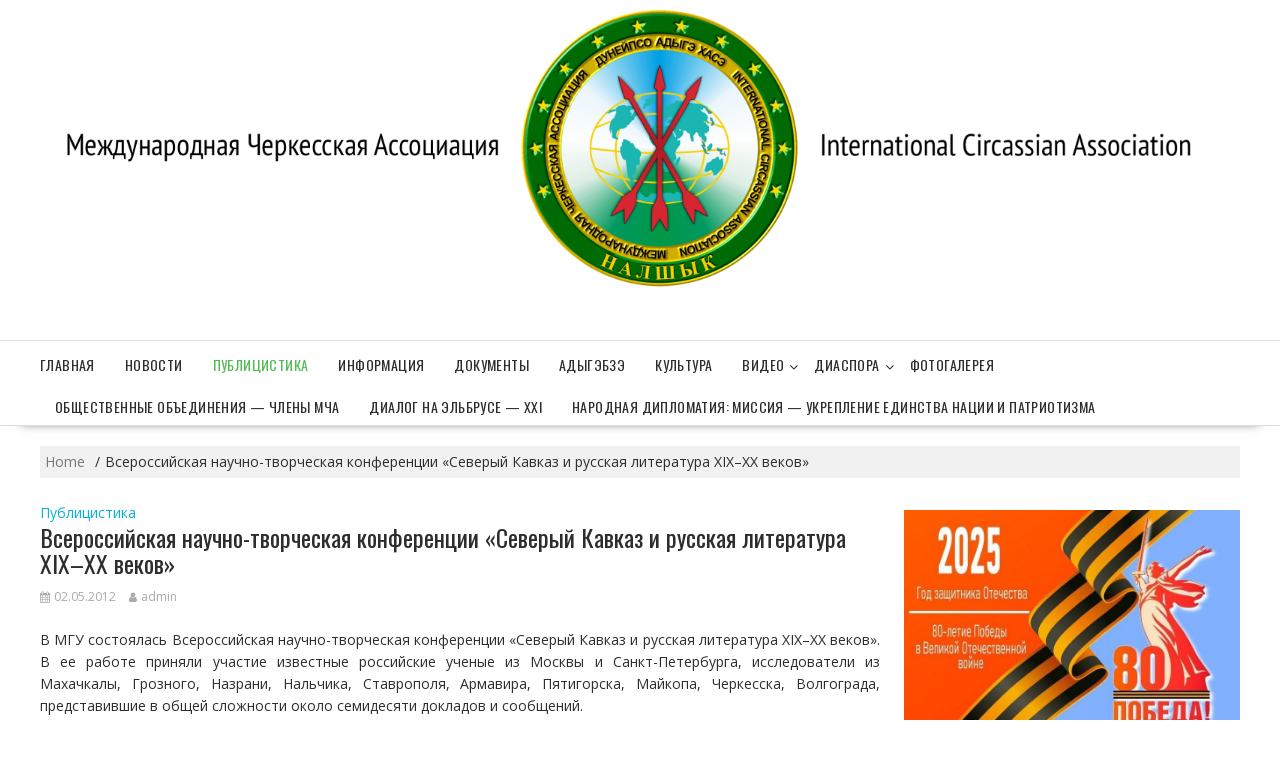

--- FILE ---
content_type: text/html; charset=UTF-8
request_url: http://intercircass.org/?p=1816
body_size: 66098
content:
        <!DOCTYPE html>
        <html lang="ru-RU" xmlns="http://www.w3.org/1999/html">
    	<head>

		        <meta charset="UTF-8">
        <meta name="viewport" content="width=device-width, initial-scale=1">
        <link rel="profile" href="http://gmpg.org/xfn/11">
        <link rel="pingback" href="http://intercircass.org/xmlrpc.php">
    <title>Всероссийская научно-творческая конференции «Северый Кавказ и русская литература XIX–XX веков» </title>
<link rel='dns-prefetch' href='//fonts.googleapis.com' />
<link rel='dns-prefetch' href='//s.w.org' />
<link rel="alternate" type="application/rss+xml" title=" &raquo; Лента" href="http://intercircass.org/?feed=rss2" />
<link rel="alternate" type="application/rss+xml" title=" &raquo; Лента комментариев" href="http://intercircass.org/?feed=comments-rss2" />
<link rel="alternate" type="application/rss+xml" title=" &raquo; Лента комментариев к &laquo;Всероссийская научно-творческая конференции «Северый Кавказ и русская литература XIX–XX веков»&raquo;" href="http://intercircass.org/?feed=rss2&#038;p=1816" />

<!-- This site uses the Google Analytics by MonsterInsights plugin v 6.2.8 - https://www.monsterinsights.com/ -->
<!-- Normally you will find the Google Analytics tracking code here, but the webmaster disabled your user group. -->
<!-- / Google Analytics by MonsterInsights -->

		<script type="text/javascript">
			window._wpemojiSettings = {"baseUrl":"https:\/\/s.w.org\/images\/core\/emoji\/11\/72x72\/","ext":".png","svgUrl":"https:\/\/s.w.org\/images\/core\/emoji\/11\/svg\/","svgExt":".svg","source":{"concatemoji":"http:\/\/intercircass.org\/wp-includes\/js\/wp-emoji-release.min.js?ver=4.9.23"}};
			!function(e,a,t){var n,r,o,i=a.createElement("canvas"),p=i.getContext&&i.getContext("2d");function s(e,t){var a=String.fromCharCode;p.clearRect(0,0,i.width,i.height),p.fillText(a.apply(this,e),0,0);e=i.toDataURL();return p.clearRect(0,0,i.width,i.height),p.fillText(a.apply(this,t),0,0),e===i.toDataURL()}function c(e){var t=a.createElement("script");t.src=e,t.defer=t.type="text/javascript",a.getElementsByTagName("head")[0].appendChild(t)}for(o=Array("flag","emoji"),t.supports={everything:!0,everythingExceptFlag:!0},r=0;r<o.length;r++)t.supports[o[r]]=function(e){if(!p||!p.fillText)return!1;switch(p.textBaseline="top",p.font="600 32px Arial",e){case"flag":return s([55356,56826,55356,56819],[55356,56826,8203,55356,56819])?!1:!s([55356,57332,56128,56423,56128,56418,56128,56421,56128,56430,56128,56423,56128,56447],[55356,57332,8203,56128,56423,8203,56128,56418,8203,56128,56421,8203,56128,56430,8203,56128,56423,8203,56128,56447]);case"emoji":return!s([55358,56760,9792,65039],[55358,56760,8203,9792,65039])}return!1}(o[r]),t.supports.everything=t.supports.everything&&t.supports[o[r]],"flag"!==o[r]&&(t.supports.everythingExceptFlag=t.supports.everythingExceptFlag&&t.supports[o[r]]);t.supports.everythingExceptFlag=t.supports.everythingExceptFlag&&!t.supports.flag,t.DOMReady=!1,t.readyCallback=function(){t.DOMReady=!0},t.supports.everything||(n=function(){t.readyCallback()},a.addEventListener?(a.addEventListener("DOMContentLoaded",n,!1),e.addEventListener("load",n,!1)):(e.attachEvent("onload",n),a.attachEvent("onreadystatechange",function(){"complete"===a.readyState&&t.readyCallback()})),(n=t.source||{}).concatemoji?c(n.concatemoji):n.wpemoji&&n.twemoji&&(c(n.twemoji),c(n.wpemoji)))}(window,document,window._wpemojiSettings);
		</script>
		<style type="text/css">
img.wp-smiley,
img.emoji {
	display: inline !important;
	border: none !important;
	box-shadow: none !important;
	height: 1em !important;
	width: 1em !important;
	margin: 0 .07em !important;
	vertical-align: -0.1em !important;
	background: none !important;
	padding: 0 !important;
}
</style>
<link rel='stylesheet' id='jquery.fancybox-css'  href='http://intercircass.org/wp-content/plugins/fancy-box/jquery.fancybox.css?ver=1.2.6' type='text/css' media='all' />
<link rel='stylesheet' id='wp-polls-css'  href='http://intercircass.org/wp-content/plugins/wp-polls/polls-css.css?ver=2.73.8' type='text/css' media='all' />
<style id='wp-polls-inline-css' type='text/css'>
.wp-polls .pollbar {
	margin: 1px;
	font-size: 6px;
	line-height: 8px;
	height: 8px;
	background-image: url('http://intercircass.org/wp-content/plugins/wp-polls/images/default/pollbg.gif');
	border: 1px solid #c8c8c8;
}

</style>
<link rel='stylesheet' id='wp-pagenavi-css'  href='http://intercircass.org/wp-content/plugins/wp-pagenavi/pagenavi-css.css?ver=2.70' type='text/css' media='all' />
<link rel='stylesheet' id='online-shop-googleapis-css'  href='//fonts.googleapis.com/css?family=Oswald%3A400%2C300%7COpen+Sans%3A600%2C400&#038;ver=1.0.0' type='text/css' media='all' />
<link rel='stylesheet' id='font-awesome-css'  href='http://intercircass.org/wp-content/themes/online-shop/assets/library/Font-Awesome/css/font-awesome.min.css?ver=4.7.0' type='text/css' media='all' />
<link rel='stylesheet' id='online-shop-style-css'  href='http://intercircass.org/wp-content/themes/online-shop/style.css?ver=4.9.23' type='text/css' media='all' />
<style id='online-shop-style-inline-css' type='text/css'>

            .slider-section .at-action-wrapper .slick-arrow,
            .beside-slider .at-action-wrapper .slick-arrow,
            mark,
            .comment-form .form-submit input,
            .read-more,
            .slider-section .cat-links a,
            .featured-desc .above-entry-meta .cat-links a,
            #calendar_wrap #wp-calendar #today,
            #calendar_wrap #wp-calendar #today a,
            .wpcf7-form input.wpcf7-submit:hover,
            .breadcrumb,
            .slicknav_btn,
            .special-menu:hover,
            .slider-buttons a,
            .yith-wcwl-wrapper,
			.wc-cart-wrapper,
			.woocommerce ul.products li.product .onsale,
			.new-label,
			.woocommerce a.button.add_to_cart_button,
			.woocommerce a.added_to_cart,
			.woocommerce a.button.product_type_grouped,
			.woocommerce a.button.product_type_external,
			.woocommerce .single-product #respond input#submit.alt,
			.woocommerce .single-product a.button.alt,
			.woocommerce .single-product button.button.alt,
			.woocommerce .single-product input.button.alt,
			.woocommerce #respond input#submit.alt,
			.woocommerce a.button.alt,
			.woocommerce button.button.alt,
			.woocommerce input.button.alt,
			.woocommerce .widget_shopping_cart_content .buttons a.button,
			.woocommerce div.product .woocommerce-tabs ul.tabs li:hover,
			.woocommerce div.product .woocommerce-tabs ul.tabs li.active,
			.woocommerce .cart .button,
			.woocommerce .cart input.button,
			.woocommerce input.button:disabled, 
			.woocommerce input.button:disabled[disabled],
			.woocommerce input.button:disabled:hover, 
			.woocommerce input.button:disabled[disabled]:hover,
			 .wc-cat-feature .cat-title,
			 .single-item .icon,
			 .menu-right-highlight-text,
			 .woocommerce nav.woocommerce-pagination ul li a:focus, 
			 .woocommerce nav.woocommerce-pagination ul li a:hover, 
			 .woocommerce nav.woocommerce-pagination ul li span.current,
			 .woocommerce a.button.wc-forward,
			 a.my-account,
			 .woocommerce .widget_price_filter .ui-slider .ui-slider-range,
			 .woocommerce .widget_price_filter .ui-slider .ui-slider-handle {
                background: #50ba55;
                color:#fff;
            }
             a:hover,
            .screen-reader-text:focus,
            .socials a:hover,
            .site-title a,
            .widget_search input#s,
            .search-block #searchsubmit,
            .widget_search #searchsubmit,
            .footer-sidebar .featured-desc .below-entry-meta a:hover,
            .slider-section .slide-title:hover,
            .slider-feature-wrap a:hover,
            .featured-desc .below-entry-meta span:hover,
            .posted-on a:hover,
            .cat-links a:hover,
            .comments-link a:hover,
            .edit-link a:hover,
            .tags-links a:hover,
            .byline a:hover,
            .nav-links a:hover,
            .comment-form .form-submit input:hover, .read-more:hover,
            #online-shop-breadcrumbs a:hover,
            .wpcf7-form input.wpcf7-submit,
            .header-wrapper .menu li:hover > a,
            .header-wrapper .menu > li.current-menu-item > a,
            .header-wrapper .menu > li.current-menu-parent > a,
            .header-wrapper .menu > li.current_page_parent > a,
            .header-wrapper .menu > li.current_page_ancestor > a,
            .header-wrapper .main-navigation ul ul.sub-menu li:hover > a ,
            .woocommerce .star-rating, 
            .woocommerce ul.products li.product .star-rating,
            .woocommerce p.stars a,
            .woocommerce ul.products li.product .price,
            .woocommerce ul.products li.product .price ins .amount,
            .woocommerce a.button.add_to_cart_button:hover,
            .woocommerce a.added_to_cart:hover,
            .woocommerce a.button.product_type_grouped:hover,
            .woocommerce a.button.product_type_external:hover,
            .woocommerce .cart .button:hover,
            .woocommerce .cart input.button:hover,
            .woocommerce #respond input#submit.alt:hover,
			.woocommerce a.button.alt:hover,
			.woocommerce button.button.alt:hover,
			.woocommerce input.button.alt:hover,
			.woocommerce .woocommerce-info .button:hover,
			.woocommerce .widget_shopping_cart_content .buttons a.button:hover,
			.woocommerce div.product .woocommerce-tabs ul.tabs li a,
			.at-cat-product-wrap .product-details h3 a:hover,
			.at-tabs >span.active,
			.feature-promo .single-unit .page-details .title,
			.woocommerce-message::before,
			a.my-account:hover{
                color: #50ba55;
            }
        .comment-form .form-submit input, 
        .read-more,
            .widget_search input#s,
            .tagcloud a,
            .woocommerce .cart .button, 
            .woocommerce .cart input.button,
            .woocommerce a.button.add_to_cart_button,
            .woocommerce a.added_to_cart,
            .woocommerce a.button.product_type_grouped,
            .woocommerce a.button.product_type_external,
            .woocommerce .cart .button,
            .woocommerce .cart input.button
            .woocommerce .single-product #respond input#submit.alt,
			.woocommerce .single-product a.button.alt,
			.woocommerce .single-product button.button.alt,
			.woocommerce .single-product input.button.alt,
			.woocommerce #respond input#submit.alt,
			.woocommerce a.button.alt,
			.woocommerce button.button.alt,
			.woocommerce input.button.alt,
			.woocommerce .widget_shopping_cart_content .buttons a.button,
			.woocommerce div.product .woocommerce-tabs ul.tabs:before,
			a.my-account{
                border: 1px solid #50ba55;
            }
            .nav-links .nav-previous a:hover,
            .nav-links .nav-next a:hover{
                border-top: 1px solid #50ba55;
            }
            .at-title-action-wrapper,
            .page-header .page-title,
            .blog-no-image article.post.sticky,
             article.post.sticky,
             .related.products > h2,
             .cross-sells > h2,
             .cart_totals  > h2,
             .woocommerce-order-details > h2,
             .woocommerce-customer-details > h2,
             .comments-title{
                border-bottom: 1.5px solid #50ba55;
            }
            .wpcf7-form input.wpcf7-submit{
                border: 2px solid #50ba55;
            }
            .breadcrumb::after {
                border-left: 5px solid #50ba55;
            }
            /*header cart*/
            .site-header .widget_shopping_cart{
                border-bottom: 3px solid #50ba55;
                border-top: 3px solid #50ba55;
            }
            .site-header .widget_shopping_cart:before {
                border-bottom: 10px solid #50ba55;
            }
            .woocommerce-message {
                border-top-color: #50ba55;
            }
        @media screen and (max-width:992px){
                .slicknav_btn{
                    border: 1px solid #50ba55;
                }
                .slicknav_btn.slicknav_open{
                    border: 1px solid #ffffff;
                }
                .slicknav_nav li.current-menu-ancestor > a,
                .slicknav_nav li.current-menu-item  > a,
                .slicknav_nav li.current_page_item > a,
                .slicknav_nav li.current_page_item .slicknav_item > span{
                    color: #50ba55;
                }
            }
                    .cat-links .at-cat-item-1{
                        color: #59d15f;
                    }
                    
                    .at-cat-color-wrap-1 .at-title-action-wrapper::before,
                    body.category-1 .page-header .page-title::before
                    {
                     border-bottom: 1.5px solid #59d15f;
                    }
                    
                    .cat-links .at-cat-item-1:hover{
                    color: #2d2d2d;
                    }
                    
                    .cat-links .at-cat-item-3{
                        color: #59d15f;
                    }
                    
                    .at-cat-color-wrap-3 .at-title-action-wrapper::before,
                    body.category-3 .page-header .page-title::before
                    {
                     border-bottom: 1.5px solid #59d15f;
                    }
                    
                    .cat-links .at-cat-item-3:hover{
                    color: #2d2d2d;
                    }
                    
                    .cat-links .at-cat-item-4{
                        color: #59d15f;
                    }
                    
                    .at-cat-color-wrap-4 .at-title-action-wrapper::before,
                    body.category-4 .page-header .page-title::before
                    {
                     border-bottom: 1.5px solid #59d15f;
                    }
                    
                    .cat-links .at-cat-item-4:hover{
                    color: #2d2d2d;
                    }
                    
                    .cat-links .at-cat-item-5{
                        color: #59d15f;
                    }
                    
                    .at-cat-color-wrap-5 .at-title-action-wrapper::before,
                    body.category-5 .page-header .page-title::before
                    {
                     border-bottom: 1.5px solid #59d15f;
                    }
                    
                    .cat-links .at-cat-item-5:hover{
                    color: #2d2d2d;
                    }
                    
                    .cat-links .at-cat-item-6{
                        color: #59d15f;
                    }
                    
                    .at-cat-color-wrap-6 .at-title-action-wrapper::before,
                    body.category-6 .page-header .page-title::before
                    {
                     border-bottom: 1.5px solid #59d15f;
                    }
                    
                    .cat-links .at-cat-item-6:hover{
                    color: #2d2d2d;
                    }
                    
                    .cat-links .at-cat-item-8{
                        color: #59d15f;
                    }
                    
                    .at-cat-color-wrap-8 .at-title-action-wrapper::before,
                    body.category-8 .page-header .page-title::before
                    {
                     border-bottom: 1.5px solid #59d15f;
                    }
                    
                    .cat-links .at-cat-item-8:hover{
                    color: #2d2d2d;
                    }
                    
                    .cat-links .at-cat-item-9{
                        color: #59d15f;
                    }
                    
                    .at-cat-color-wrap-9 .at-title-action-wrapper::before,
                    body.category-9 .page-header .page-title::before
                    {
                     border-bottom: 1.5px solid #59d15f;
                    }
                    
                    .cat-links .at-cat-item-9:hover{
                    color: #2d2d2d;
                    }
                    
                    .cat-links .at-cat-item-10{
                        color: #59d15f;
                    }
                    
                    .at-cat-color-wrap-10 .at-title-action-wrapper::before,
                    body.category-10 .page-header .page-title::before
                    {
                     border-bottom: 1.5px solid #59d15f;
                    }
                    
                    .cat-links .at-cat-item-10:hover{
                    color: #2d2d2d;
                    }
                    
                    .cat-links .at-cat-item-11{
                        color: #59d15f;
                    }
                    
                    .at-cat-color-wrap-11 .at-title-action-wrapper::before,
                    body.category-11 .page-header .page-title::before
                    {
                     border-bottom: 1.5px solid #59d15f;
                    }
                    
                    .cat-links .at-cat-item-11:hover{
                    color: #2d2d2d;
                    }
                    
                    .cat-links .at-cat-item-12{
                        color: #59d15f;
                    }
                    
                    .at-cat-color-wrap-12 .at-title-action-wrapper::before,
                    body.category-12 .page-header .page-title::before
                    {
                     border-bottom: 1.5px solid #59d15f;
                    }
                    
                    .cat-links .at-cat-item-12:hover{
                    color: #2d2d2d;
                    }
                    
                    .cat-links .at-cat-item-13{
                        color: #59d15f;
                    }
                    
                    .at-cat-color-wrap-13 .at-title-action-wrapper::before,
                    body.category-13 .page-header .page-title::before
                    {
                     border-bottom: 1.5px solid #59d15f;
                    }
                    
                    .cat-links .at-cat-item-13:hover{
                    color: #2d2d2d;
                    }
                    
                    .cat-links .at-cat-item-14{
                        color: #59d15f;
                    }
                    
                    .at-cat-color-wrap-14 .at-title-action-wrapper::before,
                    body.category-14 .page-header .page-title::before
                    {
                     border-bottom: 1.5px solid #59d15f;
                    }
                    
                    .cat-links .at-cat-item-14:hover{
                    color: #2d2d2d;
                    }
                    
                    .cat-links .at-cat-item-15{
                        color: #59d15f;
                    }
                    
                    .at-cat-color-wrap-15 .at-title-action-wrapper::before,
                    body.category-15 .page-header .page-title::before
                    {
                     border-bottom: 1.5px solid #59d15f;
                    }
                    
                    .cat-links .at-cat-item-15:hover{
                    color: #2d2d2d;
                    }
                    
                    .cat-links .at-cat-item-16{
                        color: #59d15f;
                    }
                    
                    .at-cat-color-wrap-16 .at-title-action-wrapper::before,
                    body.category-16 .page-header .page-title::before
                    {
                     border-bottom: 1.5px solid #59d15f;
                    }
                    
                    .cat-links .at-cat-item-16:hover{
                    color: #2d2d2d;
                    }
                    
                    .cat-links .at-cat-item-17{
                        color: #59d15f;
                    }
                    
                    .at-cat-color-wrap-17 .at-title-action-wrapper::before,
                    body.category-17 .page-header .page-title::before
                    {
                     border-bottom: 1.5px solid #59d15f;
                    }
                    
                    .cat-links .at-cat-item-17:hover{
                    color: #2d2d2d;
                    }
                    
                    .cat-links .at-cat-item-18{
                        color: #59d15f;
                    }
                    
                    .at-cat-color-wrap-18 .at-title-action-wrapper::before,
                    body.category-18 .page-header .page-title::before
                    {
                     border-bottom: 1.5px solid #59d15f;
                    }
                    
                    .cat-links .at-cat-item-18:hover{
                    color: #2d2d2d;
                    }
                    
                    .cat-links .at-cat-item-19{
                        color: #59d15f;
                    }
                    
                    .at-cat-color-wrap-19 .at-title-action-wrapper::before,
                    body.category-19 .page-header .page-title::before
                    {
                     border-bottom: 1.5px solid #59d15f;
                    }
                    
                    .cat-links .at-cat-item-19:hover{
                    color: #2d2d2d;
                    }
                    
                    .cat-links .at-cat-item-24{
                        color: #59d15f;
                    }
                    
                    .at-cat-color-wrap-24 .at-title-action-wrapper::before,
                    body.category-24 .page-header .page-title::before
                    {
                     border-bottom: 1.5px solid #59d15f;
                    }
                    
                    .cat-links .at-cat-item-24:hover{
                    color: #2d2d2d;
                    }
                    
                    .cat-links .at-cat-item-31{
                    color: #50ba55;
                    }
                    
                    .cat-links .at-cat-item-31:hover{
                    color: #2d2d2d;
                    }
                    
                    .cat-links .at-cat-item-33{
                    color: #50ba55;
                    }
                    
                    .cat-links .at-cat-item-33:hover{
                    color: #2d2d2d;
                    }
                    
                    .cat-links .at-cat-item-35{
                    color: #50ba55;
                    }
                    
                    .cat-links .at-cat-item-35:hover{
                    color: #2d2d2d;
                    }
                    
                    .cat-links .at-cat-item-36{
                    color: #50ba55;
                    }
                    
                    .cat-links .at-cat-item-36:hover{
                    color: #2d2d2d;
                    }
                    
                    .cat-links .at-cat-item-38{
                    color: #50ba55;
                    }
                    
                    .cat-links .at-cat-item-38:hover{
                    color: #2d2d2d;
                    }
                    
                    .cat-links .at-cat-item-39{
                    color: #50ba55;
                    }
                    
                    .cat-links .at-cat-item-39:hover{
                    color: #2d2d2d;
                    }
                    
                    .cat-links .at-cat-item-40{
                    color: #50ba55;
                    }
                    
                    .cat-links .at-cat-item-40:hover{
                    color: #2d2d2d;
                    }
                    
                    .cat-links .at-cat-item-41{
                    color: #50ba55;
                    }
                    
                    .cat-links .at-cat-item-41:hover{
                    color: #2d2d2d;
                    }
                    
                    .cat-links .at-cat-item-42{
                    color: #50ba55;
                    }
                    
                    .cat-links .at-cat-item-42:hover{
                    color: #2d2d2d;
                    }
                    
                    .cat-links .at-cat-item-44{
                    color: #50ba55;
                    }
                    
                    .cat-links .at-cat-item-44:hover{
                    color: #2d2d2d;
                    }
                    
                    .cat-links .at-cat-item-45{
                    color: #50ba55;
                    }
                    
                    .cat-links .at-cat-item-45:hover{
                    color: #2d2d2d;
                    }
                    
                    .cat-links .at-cat-item-46{
                    color: #50ba55;
                    }
                    
                    .cat-links .at-cat-item-46:hover{
                    color: #2d2d2d;
                    }
                    
                    .cat-links .at-cat-item-47{
                    color: #50ba55;
                    }
                    
                    .cat-links .at-cat-item-47:hover{
                    color: #2d2d2d;
                    }
                    
                    .cat-links .at-cat-item-49{
                    color: #50ba55;
                    }
                    
                    .cat-links .at-cat-item-49:hover{
                    color: #2d2d2d;
                    }
                    
                    .cat-links .at-cat-item-50{
                    color: #50ba55;
                    }
                    
                    .cat-links .at-cat-item-50:hover{
                    color: #2d2d2d;
                    }
                    
</style>
<link rel='stylesheet' id='slick-css'  href='http://intercircass.org/wp-content/themes/online-shop/assets/library/slick/slick.css?ver=1.8.1' type='text/css' media='all' />
<!--n2css--><script type='text/javascript' src='http://intercircass.org/wp-includes/js/jquery/jquery.js?ver=1.12.4'></script>
<script type='text/javascript' src='http://intercircass.org/wp-includes/js/jquery/jquery-migrate.min.js?ver=1.4.1'></script>
<script type='text/javascript' src='http://intercircass.org/wp-content/plugins/fancy-box/jquery.fancybox.js?ver=1.2.6'></script>
<script type='text/javascript' src='http://intercircass.org/wp-content/plugins/fancy-box/jquery.easing.js?ver=1.3'></script>
<!--[if lt IE 9]>
<script type='text/javascript' src='http://intercircass.org/wp-content/themes/online-shop/assets/library/html5shiv/html5shiv.min.js?ver=3.7.3'></script>
<![endif]-->
<!--[if lt IE 9]>
<script type='text/javascript' src='http://intercircass.org/wp-content/themes/online-shop/assets/library/respond/respond.min.js?ver=1.4.2'></script>
<![endif]-->
<link rel='https://api.w.org/' href='http://intercircass.org/index.php?rest_route=/' />
<link rel="EditURI" type="application/rsd+xml" title="RSD" href="http://intercircass.org/xmlrpc.php?rsd" />
<link rel="wlwmanifest" type="application/wlwmanifest+xml" href="http://intercircass.org/wp-includes/wlwmanifest.xml" /> 
<link rel='prev' title='Лъэпкъ Iуэхум нэхъыщхьэ щыIэ?' href='http://intercircass.org/?p=1809' />
<link rel='next' title='В гости к черкесам!' href='http://intercircass.org/?p=1820' />
<meta name="generator" content="WordPress 4.9.23" />
<link rel="canonical" href="http://intercircass.org/?p=1816" />
<link rel='shortlink' href='http://intercircass.org/?p=1816' />
<link rel="alternate" type="application/json+oembed" href="http://intercircass.org/index.php?rest_route=%2Foembed%2F1.0%2Fembed&#038;url=http%3A%2F%2Fintercircass.org%2F%3Fp%3D1816" />
<link rel="alternate" type="text/xml+oembed" href="http://intercircass.org/index.php?rest_route=%2Foembed%2F1.0%2Fembed&#038;url=http%3A%2F%2Fintercircass.org%2F%3Fp%3D1816&#038;format=xml" />
<script type="text/javascript">
  jQuery(document).ready(function($){
    var select = $('a[href$=".bmp"],a[href$=".gif"],a[href$=".jpg"],a[href$=".jpeg"],a[href$=".png"],a[href$=".BMP"],a[href$=".GIF"],a[href$=".JPG"],a[href$=".JPEG"],a[href$=".PNG"]');
    select.attr('rel', 'fancybox');
    select.fancybox();
  });
</script>
		<style type="text/css">.recentcomments a{display:inline !important;padding:0 !important;margin:0 !important;}</style>
		<link rel="icon" href="http://intercircass.org/wp-content/uploads/2018/02/cropped-лого-нов-1-32x32.png" sizes="32x32" />
<link rel="icon" href="http://intercircass.org/wp-content/uploads/2018/02/cropped-лого-нов-1-192x192.png" sizes="192x192" />
<link rel="apple-touch-icon-precomposed" href="http://intercircass.org/wp-content/uploads/2018/02/cropped-лого-нов-1-180x180.png" />
<meta name="msapplication-TileImage" content="http://intercircass.org/wp-content/uploads/2018/02/cropped-лого-нов-1-270x270.png" />

	</head>
<body class="post-template-default single single-post postid-1816 single-format-standard columns-4 at-sticky-sidebar left-logo-right-ads right-sidebar group-blog">

        <div id="page" class="hfeed site">
            <a class="skip-link screen-reader-text" href="#content" title="link">Skip to content</a>
    <div id="wp-custom-header" class="wp-custom-header"><div class="wrapper header-image-wrap"><a  href="http://intercircass.org" title="" rel="home"><img src="http://intercircass.org/wp-content/uploads/2018/03/cropped-cropped-Изображение-076-1.png" width="1600" height="392" alt="" srcset="http://intercircass.org/wp-content/uploads/2018/03/cropped-cropped-Изображение-076-1.png 1600w, http://intercircass.org/wp-content/uploads/2018/03/cropped-cropped-Изображение-076-1-300x74.png 300w, http://intercircass.org/wp-content/uploads/2018/03/cropped-cropped-Изображение-076-1-768x188.png 768w, http://intercircass.org/wp-content/uploads/2018/03/cropped-cropped-Изображение-076-1-1024x251.png 1024w" sizes="(max-width: 1600px) 100vw, 1600px" /> </a></div></div>        <header id="masthead" class="site-header">
                        <div class="header-wrapper clearfix">
                <div class="wrapper">
	                                        <div class="site-logo">
			                <div class='site-title-tagline'>                                        <p class="site-title">
                                            <a href="http://intercircass.org/" rel="home"></a>
                                        </p>
						                </div>                        </div><!--site-logo-->
		                <div class='center-wrapper-mx-width'>                    <div class="header-ads-adv-search float-right">
		                                    </div>
                    </div>                </div><!--.wrapper-->
                <div class="clearfix"></div>
                <div class="navigation-wrapper">
	                                    <nav id="site-navigation" class="main-navigation  clearfix">
                        <div class="header-main-menu wrapper clearfix">
                                                        <div class="acmethemes-nav">
	                            <ul id="menu-%d0%bc%d0%b5%d0%bd%d1%8e" class="menu"><li id="menu-item-6862" class="menu-item menu-item-type-custom menu-item-object-custom menu-item-home menu-item-6862"><a href="http://intercircass.org/">Главная</a></li>
<li id="menu-item-6745" class="menu-item menu-item-type-taxonomy menu-item-object-category menu-item-6745"><a href="http://intercircass.org/?cat=3">Новости</a></li>
<li id="menu-item-6746" class="menu-item menu-item-type-taxonomy menu-item-object-category current-post-ancestor current-menu-parent current-post-parent menu-item-6746"><a href="http://intercircass.org/?cat=4">Публицистика</a></li>
<li id="menu-item-6747" class="menu-item menu-item-type-taxonomy menu-item-object-category menu-item-6747"><a href="http://intercircass.org/?cat=9">Информация</a></li>
<li id="menu-item-6748" class="menu-item menu-item-type-taxonomy menu-item-object-category menu-item-6748"><a href="http://intercircass.org/?cat=5">Документы</a></li>
<li id="menu-item-6749" class="menu-item menu-item-type-taxonomy menu-item-object-category menu-item-6749"><a href="http://intercircass.org/?cat=8">Адыгэбзэ</a></li>
<li id="menu-item-6750" class="menu-item menu-item-type-taxonomy menu-item-object-category menu-item-6750"><a href="http://intercircass.org/?cat=11">Культура</a></li>
<li id="menu-item-6751" class="menu-item menu-item-type-taxonomy menu-item-object-category menu-item-has-children menu-item-6751"><a href="http://intercircass.org/?cat=6">Видео</a>
<ul class="sub-menu">
	<li id="menu-item-6752" class="menu-item menu-item-type-taxonomy menu-item-object-category menu-item-6752"><a href="http://intercircass.org/?cat=12">Черкесы</a></li>
</ul>
</li>
<li id="menu-item-6753" class="menu-item menu-item-type-taxonomy menu-item-object-category menu-item-has-children menu-item-6753"><a href="http://intercircass.org/?cat=10">Диаспора</a>
<ul class="sub-menu">
	<li id="menu-item-6755" class="menu-item menu-item-type-taxonomy menu-item-object-category menu-item-6755"><a href="http://intercircass.org/?cat=19">Африка</a></li>
	<li id="menu-item-6756" class="menu-item menu-item-type-taxonomy menu-item-object-category menu-item-6756"><a href="http://intercircass.org/?cat=17">Европа</a></li>
	<li id="menu-item-6757" class="menu-item menu-item-type-taxonomy menu-item-object-category menu-item-6757"><a href="http://intercircass.org/?cat=18">Израиль</a></li>
	<li id="menu-item-6758" class="menu-item menu-item-type-taxonomy menu-item-object-category menu-item-6758"><a href="http://intercircass.org/?cat=15">Иордания</a></li>
	<li id="menu-item-6759" class="menu-item menu-item-type-taxonomy menu-item-object-category menu-item-6759"><a href="http://intercircass.org/?cat=14">Сирия</a></li>
	<li id="menu-item-6760" class="menu-item menu-item-type-taxonomy menu-item-object-category menu-item-6760"><a href="http://intercircass.org/?cat=16">США</a></li>
	<li id="menu-item-6754" class="menu-item menu-item-type-taxonomy menu-item-object-category menu-item-6754"><a href="http://intercircass.org/?cat=13">Турция</a></li>
</ul>
</li>
<li id="menu-item-6766" class="menu-item menu-item-type-taxonomy menu-item-object-category menu-item-6766"><a href="http://intercircass.org/?cat=24">Фотогалерея</a></li>
<li id="menu-item-6910" class="menu-item menu-item-type-taxonomy menu-item-object-category menu-item-6910"><a href="http://intercircass.org/?cat=31">Общественные объединения &#8212; члены МЧА</a></li>
<li id="menu-item-6767" class="menu-item menu-item-type-taxonomy menu-item-object-category menu-item-6767"><a href="http://intercircass.org/?cat=1">Диалог на Эльбрусе &#8212; ХХI</a></li>
<li id="menu-item-9886" class="menu-item menu-item-type-taxonomy menu-item-object-category menu-item-9886"><a href="http://intercircass.org/?cat=50">Народная дипломатия: миссия &#8212; укрепление единства нации и патриотизма</a></li>
</ul>                            </div>

                        </div>
                        <div class="responsive-slick-menu clearfix"></div>
                    </nav>
                                        <!-- #site-navigation -->
                </div>
                <!-- .header-container -->
            </div>
            <!-- header-wrapper-->
        </header>
        <!-- #masthead -->
            <div class="content-wrapper clearfix">
            <div id="content" class="wrapper site-content">
        <div class='breadcrumbs clearfix'><div id='online-shop-breadcrumbs'><div role="navigation" aria-label="Breadcrumbs" class="breadcrumb-trail breadcrumbs" itemprop="breadcrumb"><ul class="trail-items" itemscope itemtype="http://schema.org/BreadcrumbList"><meta name="numberOfItems" content="2" /><meta name="itemListOrder" content="Ascending" /><li itemprop="itemListElement" itemscope itemtype="http://schema.org/ListItem" class="trail-item trail-begin"><a href="http://intercircass.org" rel="home" itemprop="item"><span itemprop="name">Home</span></a><meta itemprop="position" content="1" /></li><li itemprop="itemListElement" itemscope itemtype="http://schema.org/ListItem" class="trail-item trail-end"><span itemprop="item"><span itemprop="name">Всероссийская научно-творческая конференции «Северый Кавказ и русская литература XIX–XX веков» </span></span><meta itemprop="position" content="2" /></li></ul></div></div></div><div class='clear'></div>	<div id="primary" class="content-area">
		<main id="main" class="site-main">
		<article id="post-1816" class="blog-no-image post-1816 post type-post status-publish format-standard hentry category-4">
	<!--post thumbnal options-->
		<div class="post-content">
		<header class="entry-header">
			<span class="cat-links"></span><a class="at-cat-item-4" href="http://intercircass.org/?cat=4"  rel="category tag">Публицистика</a><h1 class="entry-title">Всероссийская научно-творческая конференции «Северый Кавказ и русская литература XIX–XX веков»</h1>			<div class="entry-meta">
				<span class="posted-on"><a href="http://intercircass.org/?p=1816" rel="bookmark"><i class="fa fa-calendar"></i><time class="entry-date published" datetime="2012-05-02T21:25:24+00:00">02.05.2012</time><time class="updated" datetime="2012-05-02T21:27:01+00:00">02.05.2012</time></a></span><span class="byline"> <span class="author vcard"><a class="url fn n" href="http://intercircass.org/?author=1"><i class="fa fa-user"></i>admin</a></span></span>			</div><!-- .entry-meta -->
		</header><!-- .entry-header -->
		<div class="entry-content clearfix">
			<p style="text-align: justify;">В МГУ состоялась Всероссийская научно-творческая конференции «Северый Кавказ и русская литература XIX–XX веков». В ее работе приняли участие известные российские ученые из Москвы и Санкт-Петербурга, исследователи из Махачкалы, Грозного, Назрани, Нальчика, Ставрополя, Армавира, Пятигорска, Майкопа, Черкесска, Волгограда, представившие в общей сложности около семидесяти докладов и сообщений.</p>
<p style="text-align: justify;">В рамках конференции работало три секции: «Фольклор, духовно-нравственные ценности, люди Северного Кавказа в произведениях русских писателей XIX–XX веков»; «Переводы, творческие и научные интерпретации русской литературы писателями и литераторами Северного Кавказа, научные интерпретации, переводы писателей Северного Кавказа на русский язык»; «История, этнография и культура народов Северного Кавказа в российском кавказоведении XIX–начала XXI века». Организаторами мероприятия выступили выступили филологический факультет МГУ, отдел литератур народов РФ и СНГ ИМЛИ им. А. М. Горького РАН, Международная ассоциация писателей и публицистов.</p>
<p style="text-align: justify;">В ходе мероприятия с докладами выступали не только филологи, но и историки, юристы, философы, этнографы, педагоги, социологи и даже физики. Всего заявки на участие в конференции подали 76 человек..</p>
<p style="text-align: justify;">Участники конференции говорили о необходимости изменения негативного образа Кавказа и его жителей в СМИ и массовой культуре, и предложили использовать опыт дореволюционной политики на Кавказе.</p>
<p style="text-align: justify;">Окончательный текст обращения участников конференции с рекомендациями для руководителей органов власти на основе мнения интеллигенции о политике на Северном Кавказе поручено подготовить заведующему отделом национальных литератур Институтом мировой литературы РАН Казбеку Султанову.</p>
<p style="text-align: justify;">Большой интерес присутствующих вызвала организованная в рамках конференции выставка книг нальчикского издательства М. и В. Котляровых, представивших многостраничные иллюстрированные фолианты, вышедшие в оригинальных сериях «Кавказ: племена, обычаи, предания» и «Народы Кавказа: история, этнография, орография». С сообщением на тему «Текстуальный и визуальный образ Кавказа в работах издательства» перед участниками выступила Мария Котлярова.</p>
<p style="text-align: justify;">http://fond-adygi.ru</p>
<p style="text-align: justify;"> </p>
		</div><!-- .entry-content -->
	</div>
</article><!-- #post-## --><div class='clearfix'></div>
	<nav class="navigation post-navigation" role="navigation">
		<h2 class="screen-reader-text">Навигация по записям</h2>
		<div class="nav-links"><div class="nav-previous"><a href="http://intercircass.org/?p=1809" rel="prev">Лъэпкъ Iуэхум нэхъыщхьэ щыIэ?</a></div><div class="nav-next"><a href="http://intercircass.org/?p=1820" rel="next">В гости к черкесам!</a></div></div>
	</nav>                <div class="at-title-action-wrapper">
                    <h2 class="widget-title">Related posts</h2>
                </div>
			                <div class="featured-entries-col column">
			                        <div class="single-list acme-col-3">
                        <div class="post-container">
                            <div class="post-thumb">
                                <a href="http://intercircass.org/?p=7054">
								                                            <div class="no-image-widgets">
										    <h2 class="caption-title"><a href="http://intercircass.org/?p=7054" rel="bookmark">Адыгэ тхыдэ щIэныгъэмрэ Урыс-Кавказ зауэр джын Iуэхумрэ</a></h2>                                        </div>
									                                    </a>
                            </div><!-- .post-thumb-->
                            <div class="post-content">
                                <div class="entry-header">
								    <span class="cat-links"></span><a class="at-cat-item-4" href="http://intercircass.org/?cat=4"  rel="category tag">Публицистика</a><h3 class="entry-title"><a href="http://intercircass.org/?p=7054" rel="bookmark">Адыгэ тхыдэ щIэныгъэмрэ Урыс-Кавказ зауэр джын Iуэхумрэ</a></h3>                                </div><!-- .entry-header -->
                                <div class="entry-content clearfix">
								    <div class="details"><p>Хамэ къэралхэм щыпсэу ди лъэп­къэгъухэм «адыгэ Iуэхур» къэ­ра­лыгъуэ утыку ихьауэ, Урыс-Кавказ зауэм политикэ, тхыдэ, хабзэ, цIыхугъэ я лъэныкъуэкIэ хуэфащэ цIэр игъуэтыжын...</p>
</div>                                </div><!-- .entry-content -->
                            </div><!--.post-content-->
                        </div><!--.post-container-->
                    </div><!--dynamic css-->
				                        <div class="single-list acme-col-3">
                        <div class="post-container">
                            <div class="post-thumb">
                                <a href="http://intercircass.org/?p=6529">
								                                            <div class="no-image-widgets">
										    <h2 class="caption-title"><a href="http://intercircass.org/?p=6529" rel="bookmark">Къэк1уэну зэманым ф1ык1э дыхуэвгъэлажьэ</a></h2>                                        </div>
									                                    </a>
                            </div><!-- .post-thumb-->
                            <div class="post-content">
                                <div class="entry-header">
								    <span class="cat-links"></span><a class="at-cat-item-4" href="http://intercircass.org/?cat=4"  rel="category tag">Публицистика</a><h3 class="entry-title"><a href="http://intercircass.org/?p=6529" rel="bookmark">Къэк1уэну зэманым ф1ык1э дыхуэвгъэлажьэ</a></h3>                                </div><!-- .entry-header -->
                                <div class="entry-content clearfix">
								    <div class="details"><p>Мы гъэм накъыгъэм и 21-м илъэси 153-рэ ирокъу адыгэ лъэпкъым и л1акъуэ зыбжанэ къызэщ1эзыубыда, игъащ1эк1э мыгъущыжын дыркъуэрэ гуауэшхуэрэ къытхуэзыхьа Кавказ зауэр...</p>
</div>                                </div><!-- .entry-content -->
                            </div><!--.post-content-->
                        </div><!--.post-container-->
                    </div><!--dynamic css-->
				                        <div class="single-list acme-col-3">
                        <div class="post-container">
                            <div class="post-thumb">
                                <a href="http://intercircass.org/?p=6363">
								                                            <div class="no-image-widgets">
										    <h2 class="caption-title"><a href="http://intercircass.org/?p=6363" rel="bookmark">Традиционное и новое в одежде кабардинцев</a></h2>                                        </div>
									                                    </a>
                            </div><!-- .post-thumb-->
                            <div class="post-content">
                                <div class="entry-header">
								    <span class="cat-links"></span><a class="at-cat-item-4" href="http://intercircass.org/?cat=4"  rel="category tag">Публицистика</a><h3 class="entry-title"><a href="http://intercircass.org/?p=6363" rel="bookmark">Традиционное и новое в одежде кабардинцев</a></h3>                                </div><!-- .entry-header -->
                                <div class="entry-content clearfix">
								    <div class="details"><p>&nbsp; &nbsp; &nbsp; &nbsp; &nbsp; См. ниже. Традиционное и новое в одежде кабардинцев</p>
</div>                                </div><!-- .entry-content -->
                            </div><!--.post-content-->
                        </div><!--.post-container-->
                    </div><!--dynamic css-->
				                </div><!--featured entries-col-->
            <div id="comments" class="comments-area">
		<div id="respond" class="comment-respond">
		<h3 id="reply-title" class="comment-reply-title"><span></span> Leave a Comment <small><a rel="nofollow" id="cancel-comment-reply-link" href="/?p=1816#respond" style="display:none;">Отменить ответ</a></small></h3>			<form action="http://intercircass.org/wp-comments-post.php" method="post" id="commentform" class="comment-form">
				<p class="comment-form-comment"><label for="comment"></label> <textarea id="comment" name="comment" placeholder="Comment" cols="45" rows="8" aria-required="true"></textarea></p><p class="comment-form-author"><label for="author"></label><input id="author" name="author" type="text" placeholder="Name" value="" size="30" aria-required="true"/></p>
<p class="comment-form-email"><label for="email"></label> <input id="email" name="email" type="email" value="" placeholder="Email" size="30"aria-required="true"/></p>
<p class="comment-form-url"><label for="url"></label> <input id="url" name="url" placeholder="Website URL" type="url" value="" size="30" /></p>
<p class="form-submit"><input name="submit" type="submit" id="submit" class="submit" value="Add Comment" /> <input type='hidden' name='comment_post_ID' value='1816' id='comment_post_ID' />
<input type='hidden' name='comment_parent' id='comment_parent' value='0' />
</p><p style="display: none;"><input type="hidden" id="akismet_comment_nonce" name="akismet_comment_nonce" value="531f4bae5b" /></p><p style="display: none;"><input type="hidden" id="ak_js" name="ak_js" value="34"/></p>			</form>
			</div><!-- #respond -->
	</div><!-- #comments -->		</main><!-- #main -->
	</div><!-- #primary -->
	<div id="secondary-right" class="widget-area sidebar secondary-sidebar float-right" role="complementary">
		<div id="sidebar-section-top" class="widget-area sidebar clearfix">
			<aside id="media_image-2" class="widget widget_media_image"><img width="765" height="510" src="http://intercircass.org/wp-content/uploads/2025/04/Баннер-Год-защитника-Отечества.jpg" class="image wp-image-10329  attachment-full size-full" alt="" style="max-width: 100%; height: auto;" srcset="http://intercircass.org/wp-content/uploads/2025/04/Баннер-Год-защитника-Отечества.jpg 765w, http://intercircass.org/wp-content/uploads/2025/04/Баннер-Год-защитника-Отечества-300x200.jpg 300w" sizes="(max-width: 765px) 100vw, 765px" /></aside><aside id="pages-4" class="widget widget_pages"><div class="at-title-action-wrapper clearfix"><h3 class="widget-title">Страницы</h3></div>		<ul>
			<li class="page_item page-item-43"><a href="http://intercircass.org/?page_id=43">История МЧА</a></li>
<li class="page_item page-item-15"><a href="http://intercircass.org/?page_id=15">Контакты</a></li>
<li class="page_item page-item-288"><a href="http://intercircass.org/?page_id=288">Список членов Исполкома Международной Черкесской Ассоциации (2021-2024гг.)</a></li>
<li class="page_item page-item-6557"><a href="http://intercircass.org/?page_id=6557">Устав</a></li>
		</ul>
		</aside><aside id="search-4" class="widget widget_search"><div class="at-title-action-wrapper clearfix"><h3 class="widget-title">Поиск</h3></div><div class="search-block">
    <form action="http://intercircass.org" class="searchform" id="searchform" method="get" role="search">
        <div>
            <label for="menu-search" class="screen-reader-text"></label>
                        <input type="text"  placeholder="Поиск"  id="menu-search" name="s" value="">
            <button class="fa fa-search" type="submit" id="searchsubmit"></button>
        </div>
    </form>
</div></aside><aside id="categories-4" class="widget widget_categories"><div class="at-title-action-wrapper clearfix"><h3 class="widget-title">Рубрики</h3></div>		<ul>
	<li class="cat-item cat-item-44"><a href="http://intercircass.org/?cat=44" >«Адыгэ Хасэ &#8212; Черкесский Парламент по защите прав и интересов черкесского народа» КЧР</a> (2)
</li>
	<li class="cat-item cat-item-46"><a href="http://intercircass.org/?cat=46" >«Общество «Адыгэ Хасэ» причерноморских шапсугов (черкесов)»</a> (1)
</li>
	<li class="cat-item cat-item-8"><a href="http://intercircass.org/?cat=8" >Адыгэбзэ</a> (59)
</li>
	<li class="cat-item cat-item-19"><a href="http://intercircass.org/?cat=19" >Африка</a> (1)
</li>
	<li class="cat-item cat-item-6"><a href="http://intercircass.org/?cat=6" >Видео</a> (52)
</li>
	<li class="cat-item cat-item-1"><a href="http://intercircass.org/?cat=1" >Диалог на Эльбрусе &#8212; ХХI</a> (24)
</li>
	<li class="cat-item cat-item-10"><a href="http://intercircass.org/?cat=10" >Диаспора</a> (25)
</li>
	<li class="cat-item cat-item-5"><a href="http://intercircass.org/?cat=5" >Документы</a> (70)
</li>
	<li class="cat-item cat-item-17"><a href="http://intercircass.org/?cat=17" >Европа</a> (2)
</li>
	<li class="cat-item cat-item-18"><a href="http://intercircass.org/?cat=18" >Израиль</a> (7)
</li>
	<li class="cat-item cat-item-9"><a href="http://intercircass.org/?cat=9" >Информация</a> (114)
</li>
	<li class="cat-item cat-item-15"><a href="http://intercircass.org/?cat=15" >Иордания</a> (4)
</li>
	<li class="cat-item cat-item-47"><a href="http://intercircass.org/?cat=47" >Кабардино-Балкария и соотечественники: общественная дипломатия стирает границы</a> (8)
</li>
	<li class="cat-item cat-item-35"><a href="http://intercircass.org/?cat=35" >Кабардино-Балкарское отделение межрегиональной Ассоциации по связям с соотечественниками за рубежом (Ассоциация «Родина»)</a> (2)
</li>
	<li class="cat-item cat-item-45"><a href="http://intercircass.org/?cat=45" >ККОО «Адыгэ-Хасэ» по развитию адыгской культуры, языка и развитию связей с соотечественниками за рубежом&quot;</a> (1)
</li>
	<li class="cat-item cat-item-11"><a href="http://intercircass.org/?cat=11" >Культура</a> (49)
</li>
	<li class="cat-item cat-item-49"><a href="http://intercircass.org/?cat=49" >Народная дипломатия на Эльбрусе – путь к миру и согласию</a> (4)
</li>
	<li class="cat-item cat-item-50"><a href="http://intercircass.org/?cat=50" >Народная дипломатия: миссия &#8212; укрепление единства нации и патриотизма</a> (20)
</li>
	<li class="cat-item cat-item-3"><a href="http://intercircass.org/?cat=3" >Новости</a> (846)
</li>
	<li class="cat-item cat-item-33"><a href="http://intercircass.org/?cat=33" >Общественная организация «Адыгэ Хасэ» Кабардино-Балкарской Республики</a> (1)
</li>
	<li class="cat-item cat-item-36"><a href="http://intercircass.org/?cat=36" >Общественное движение  «Адыгэ – Черкесский парламент» Республики Адыгея</a> (1)
</li>
	<li class="cat-item cat-item-4"><a href="http://intercircass.org/?cat=4" >Публицистика</a> (119)
</li>
	<li class="cat-item cat-item-14"><a href="http://intercircass.org/?cat=14" >Сирия</a> (4)
</li>
	<li class="cat-item cat-item-16"><a href="http://intercircass.org/?cat=16" >США</a> (1)
</li>
	<li class="cat-item cat-item-13"><a href="http://intercircass.org/?cat=13" >Турция</a> (9)
</li>
	<li class="cat-item cat-item-38"><a href="http://intercircass.org/?cat=38" >Федерация Кавказских Обществ в Турции (KAF-FED)</a> (1)
</li>
	<li class="cat-item cat-item-41"><a href="http://intercircass.org/?cat=41" >Федерация черкесских культурных обществ в Европе</a> (1)
</li>
	<li class="cat-item cat-item-24"><a href="http://intercircass.org/?cat=24" >Фотогалерея</a> (1)
</li>
	<li class="cat-item cat-item-39"><a href="http://intercircass.org/?cat=39" >Черкесское Благотворительное Общество в Израиле</a> (1)
</li>
	<li class="cat-item cat-item-40"><a href="http://intercircass.org/?cat=40" >Черкесское Благотворительное Общество в Иордании</a> (1)
</li>
	<li class="cat-item cat-item-42"><a href="http://intercircass.org/?cat=42" >Черкесское Благотворительное Общество в Сирии</a> (1)
</li>
	<li class="cat-item cat-item-12"><a href="http://intercircass.org/?cat=12" >Черкесы</a> (25)
</li>
		</ul>
</aside>		<aside id="recent-posts-4" class="widget widget_recent_entries">		<div class="at-title-action-wrapper clearfix"><h3 class="widget-title">Свежие записи</h3></div>		<ul>
											<li>
					<a href="http://intercircass.org/?p=10679">Поздравляем Исхака Шумафовича Машбаша  с присуждением Государственной премии Кабардино-Балкарской Республики в области литературы и искусства.</a>
									</li>
											<li>
					<a href="http://intercircass.org/?p=10662">Адыгский нартский эпос – выдающийся памятник духовной культуры народа</a>
									</li>
											<li>
					<a href="http://intercircass.org/?p=10653">Подведение итогов года и обсуждение  планов на будущее</a>
									</li>
											<li>
					<a href="http://intercircass.org/?p=10646">Герои России – наше общее наследие</a>
									</li>
											<li>
					<a href="http://intercircass.org/?p=10636">Гражданский форум некоммерческих организаций Кабардино-Балкарской Республики</a>
									</li>
											<li>
					<a href="http://intercircass.org/?p=10633">(без названия)</a>
									</li>
											<li>
					<a href="http://intercircass.org/?p=10591">Фестиваль культуры &#171;В единстве наша сила&#187;</a>
									</li>
											<li>
					<a href="http://intercircass.org/?p=10589">IутIыж  Борис и ныбжьыр къызэралъхурэ  илъэс 85-рэ ирикъунут</a>
									</li>
											<li>
					<a href="http://intercircass.org/?p=10585">Фокӏадэм и 28-м Адыгэ  фащэм и махуэщ</a>
									</li>
											<li>
					<a href="http://intercircass.org/?p=10580">Зэхуэс щхьэпэ</a>
									</li>
											<li>
					<a href="http://intercircass.org/?p=10552">Диалог &#8212; это ключевой инструмент народной дипломатии</a>
									</li>
					</ul>
		</aside><aside id="recent-comments-4" class="widget widget_recent_comments"><div class="at-title-action-wrapper clearfix"><h3 class="widget-title">Последние комментарии</h3></div><ul id="recentcomments"><li class="recentcomments"><span class="comment-author-link"><a href='http://slot-to-slots.net/ru/playfreeslots/344/Aztecs_Gold_zoloto_atstekov_piramidy' rel='external nofollow' class='url'>Шик Блеск Красота</a></span> к записи <a href="http://intercircass.org/?p=6249#comment-33194">Гармонизация межэтнических отношений остаётся приоритетом для МЧА</a></li><li class="recentcomments"><span class="comment-author-link">Каншауо</span> к записи <a href="http://intercircass.org/?p=5195#comment-33094">Вспоминая Юрия Калмыкова…</a></li><li class="recentcomments"><span class="comment-author-link">Залим</span> к записи <a href="http://intercircass.org/?p=4826#comment-33091">К 80-летию Юрия Калмыкова</a></li><li class="recentcomments"><span class="comment-author-link">Ольга</span> к записи <a href="http://intercircass.org/?p=5860#comment-31950">Хаути  Сохроков переизбран на второй срок</a></li><li class="recentcomments"><span class="comment-author-link">Яна</span> к записи <a href="http://intercircass.org/?p=1611#comment-29249">Федерация Кавказских Обществ  в  Турции (KAF-FED)</a></li><li class="recentcomments"><span class="comment-author-link">Владимир</span> к записи <a href="http://intercircass.org/?p=5195#comment-29015">Вспоминая Юрия Калмыкова…</a></li><li class="recentcomments"><span class="comment-author-link">Алекс</span> к записи <a href="http://intercircass.org/?p=4412#comment-28967">Он Млечный путь провёл свой на земле</a></li></ul></aside>		</div>
	</div>
        </div><!-- #content -->
        </div><!-- content-wrapper-->
            <div class="clearfix"></div>
        <footer id="colophon" class="site-footer">
            <div class="footer-wrapper">
                                <div class="top-bottom wrapper">
                                        <div class="clearfix"></div>
                </div><!-- top-bottom-->
                <div class="footer-copyright">
                    <div class="wrapper">
	                                            <div class="site-info">
                            <span>
		                        			                        Copyright &copy; All Right Reserved		                                                    </span>
                            <span>
	                            Online Shop by <a href="https://www.acmethemes.com/">Acme Themes</a>                            </span>
                        </div><!-- .site-info -->
                    </div>
                    <div class="clearfix"></div>
                </div>
            </div><!-- footer-wrapper-->
        </footer><!-- #colophon -->
            </div><!-- #page -->
    <script type='text/javascript'>
/* <![CDATA[ */
var pollsL10n = {"ajax_url":"http:\/\/intercircass.org\/wp-admin\/admin-ajax.php","text_wait":"\u0412\u0430\u0448 \u043f\u043e\u0441\u043b\u0435\u0434\u043d\u0438\u0439 \u0437\u0430\u043f\u0440\u043e\u0441 \u0435\u0449\u0435 \u043e\u0431\u0440\u0430\u0431\u0430\u0442\u044b\u0432\u0430\u0435\u0442\u0441\u044f. \u041f\u043e\u0436\u0430\u043b\u0443\u0439\u0441\u0442\u0430 \u043f\u043e\u0434\u043e\u0436\u0434\u0438\u0442\u0435 ...","text_valid":"\u041f\u043e\u0436\u0430\u043b\u0443\u0439\u0441\u0442\u0430 \u043a\u043e\u0440\u0440\u0435\u043a\u0442\u043d\u043e \u0432\u044b\u0431\u0435\u0440\u0438\u0442\u0435 \u043e\u0442\u0432\u0435\u0442.","text_multiple":"\u041c\u0430\u043a\u0441\u0438\u043c\u0430\u043b\u044c\u043d\u043e \u0434\u043e\u043f\u0443\u0441\u0442\u0438\u043c\u043e\u0435 \u0447\u0438\u0441\u043b\u043e \u0432\u0430\u0440\u0438\u0430\u043d\u0442\u043e\u0432:","show_loading":"1","show_fading":"1"};
/* ]]> */
</script>
<script type='text/javascript' src='http://intercircass.org/wp-content/plugins/wp-polls/polls-js.js?ver=2.73.8'></script>
<script type='text/javascript' src='http://intercircass.org/wp-content/themes/online-shop/assets/library/slick/slick.min.js?ver=1.8.1'></script>
<script type='text/javascript' src='http://intercircass.org/wp-content/themes/online-shop/assets/library/SlickNav/jquery.slicknav.min.js?ver=1.0.10'></script>
<script type='text/javascript' src='http://intercircass.org/wp-content/themes/online-shop/assets/library/theia-sticky-sidebar/theia-sticky-sidebar.min.js?ver=1.7.0'></script>
<script type='text/javascript' src='http://intercircass.org/wp-content/themes/online-shop/assets/js/custom.js?ver=1.0.4'></script>
<script type='text/javascript' src='http://intercircass.org/wp-includes/js/comment-reply.min.js?ver=4.9.23'></script>
<script type='text/javascript' src='http://intercircass.org/wp-includes/js/wp-embed.min.js?ver=4.9.23'></script>
<script async="async" type='text/javascript' src='http://intercircass.org/wp-content/plugins/akismet/_inc/form.js?ver=4.0.2'></script>
</body>
</html>

--- FILE ---
content_type: application/javascript
request_url: http://intercircass.org/wp-content/themes/online-shop/assets/js/custom.js?ver=1.0.4
body_size: 10416
content:
/*!
 * Custom JS
 * @package Acme Themes
 * @subpackage Online Shop
 */
jQuery(document).ready(function($) {
    var at_body = $('body'),
        at_window = $(window);

    $('.header-wrapper .acmethemes-nav').slicknav({
        allowParentLinks :true,
        duration: 500,
        prependTo: '.header-wrapper .responsive-slick-menu',
        easingOpen: "swing",
        'closedSymbol': '+',
        'openedSymbol': '-'
    });
    $('.acmethemes-nav >ul > li,.special-menu-wrapper > li').each(function () {
        if ($(this).children('ul.sub-menu').length) {
            $(this).prepend("<i class='fa fa-angle-down angle-down'></i>")
        }
    });
    $('.header-main-menu ul.sub-menu li').each(function () {
        if ($(this).children('ul.sub-menu').length) {
            $(this).prepend("<i class='fa fa-angle-right angle-down'></i>")
        }
    });

    //for menu
    $('.header-wrapper #site-navigation .menu-main-menu-container').addClass('clearfix');
    $('.menu-item-has-children > a').click(function(){
        var at_this = $(this);
        if( at_this.hasClass('at-clicked')){
            return true;
        }
        var at_width = at_window.width();
        if( at_width > 992 && at_width <= 1230 ){
            at_this.addClass('at-clicked');
            return false;
        }
    });

    /*sticky menu*/
    var menu_sticky_height = $('#masthead').height() - $('#site-navigation').height();
    at_window.scroll(function(){
        if ( $(this).scrollTop() > menu_sticky_height) {
            $('.online-shop-enable-sticky-menu').css({"position": "fixed", "top": "0","right": "0","left": "0","z-index":'999'});
            $('.online-shop-enable-sticky-menu .header-main-menu').css('margin','0 auto');
        }
        else {
            $('.online-shop-enable-sticky-menu').removeAttr( 'style' );
            $('.online-shop-enable-sticky-menu .header-main-menu').removeAttr( 'style' );
        }
        if ( $(this).scrollTop() > menu_sticky_height) {
            $('.sm-up-container').show();
        }
        else {
            $('.sm-up-container').hide();
        }
    });

    //Sticky Sidebar
    if(at_body.hasClass('at-sticky-sidebar')){
        if(at_body.hasClass('both-sidebar')){
            $('#primary-wrap, #secondary-right, #secondary-left').theiaStickySidebar();
        }
        else{
            $('.secondary-sidebar, #primary').theiaStickySidebar();
        }
    }

    at_window.on('load', function() {
        /*slick*/
        $('.acme-slick-carausel').each(function() {
            var at_featured_img_slider = $(this);

            var slidesToShow = parseInt(at_featured_img_slider.data('column'));
            var slidesToScroll = parseInt(at_featured_img_slider.data('column'));
            var prevArrow =at_featured_img_slider.closest('.widget').find('.at-action-wrapper > .prev');
            var nextArrow =at_featured_img_slider.closest('.widget').find('.at-action-wrapper > .next');
            at_featured_img_slider.css('visibility', 'visible').slick({
                slidesToShow: slidesToShow,
                slidesToScroll: slidesToScroll,
                autoplay: true,
                adaptiveHeight: true,
                cssEase: 'linear',
                arrows: true,
                prevArrow: prevArrow,
                nextArrow: nextArrow,
                responsive: [
                    {
                        breakpoint: 768,
                        settings: {
                            slidesToShow: ( slidesToShow > 1 ? slidesToShow - 1 : slidesToShow ),
                            slidesToScroll: ( slidesToScroll > 1 ? slidesToScroll - 1 : slidesToScroll )
                        }
                    },
                    {
                        breakpoint: 480,
                        settings: {
                            slidesToShow: ( slidesToShow > 2 ? slidesToShow - 2 : slidesToShow ),
                            slidesToScroll: ( slidesToScroll > 2 ? slidesToScroll - 2 : slidesToScroll )
                        }
                    }
                ]
            });
        });

        $('.featured-slider').each(function() {
            var at_featured_img_slider = $(this);
            var autoplay = parseInt(at_featured_img_slider.data('autoplay'));
            var arrows = parseInt(at_featured_img_slider.data('arrows'));

            var prevArrow = at_featured_img_slider.closest('.slider-section').find('.at-action-wrapper > .prev');
            var nextArrow = at_featured_img_slider.closest('.slider-section').find('.at-action-wrapper > .next');
            at_featured_img_slider.css('visibility', 'visible').slick({
                slidesToShow: 1,
                slidesToScroll: 1,
                autoplay: (autoplay===1),
                adaptiveHeight: true,
                cssEase: 'linear',
                arrows: (arrows===1),
                prevArrow: prevArrow,
                nextArrow: nextArrow
            });
        });

        $('.fs-right-slider').each(function() {
            var at_featured_img_slider = $(this);
            var autoplay = parseInt(at_featured_img_slider.data('autoplay'));
            var arrows = parseInt(at_featured_img_slider.data('arrows'));
            var prevArrow = at_featured_img_slider.closest('.beside-slider').find('.at-action-wrapper > .prev');
            var nextArrow = at_featured_img_slider.closest('.beside-slider').find('.at-action-wrapper > .next');
            at_featured_img_slider.css('visibility', 'visible').slick({
                slidesToShow: 2,
                slidesToScroll: 1,
                autoplay: (autoplay===1),
                vertical: true,
                verticalSwiping: true,
                arrows: (arrows===1),
                prevArrow: prevArrow,
                nextArrow: nextArrow,
                adaptiveHeight: false
            });
        });

        /*feature special menu*/
        function feature_special_menu_height_fixed() {
            var width = at_window.width();
            if( width > 992 ){
                var slider_height = $('.online-shop-feature-special-menu .slider-feature-wrap').height();
                $('.online-shop-feature-special-menu .special-menu-wrapper > li > ul').height( slider_height+19 );
            }
            else{
                $('.online-shop-feature-special-menu .special-menu-wrapper > li > ul').attr('style','');
            }
        }
        feature_special_menu_height_fixed();
        at_window.on('resize orientationchange', function() {
            feature_special_menu_height_fixed();
        });

        /*click hover effect on mobile*/
        $(document).on('click', '.angle-down', function (event) {
            var width = at_window.width();
            if( width > 992 ){
                return false;
            }
            event.preventDefault();
            var angle_down = $(this),
                submenu = angle_down.siblings('ul.sub-menu');
            submenu.slideToggle('fast');
            angle_down.toggleClass('fa-angle-up');
            angle_down.toggleClass('fa-angle-down');
            return false;
        });

        /*cats tab*/
        function cats_tab() {
            // Runs when the image button is clicked.
            var complete = 1;
            at_body.on('click','.at-tabs > span', function(e){

                var $this = $(this),
                    tab_wrap = $this.closest('.widget_online_shop_wc_cats_tabs'),
                    cats_tab_id = $this.data('id'),
                    tab_title = tab_wrap.find('.at-tabs > span'),
                    single_tab_content_wrap = tab_wrap.find('.at-tabs-wrap');


                if( $this.hasClass('active') || complete === 0 ){
                    return false;
                }
                if( complete === 1 ){
                    complete = 0;
                }
                tab_title.removeClass('active');
                $this.addClass('active');
                single_tab_content_wrap.removeClass('active');

                single_tab_content_wrap.each(function () {
                    if( $(this).data('id') === cats_tab_id ){
                        $(this).addClass('active');
                        var at_featured_img_slider = $(this).find('.acme-slick-carausel');
                        var prevArrow =at_featured_img_slider.closest('.widget').find('.at-action-wrapper > .prev');
                        var nextArrow =at_featured_img_slider.closest('.widget').find('.at-action-wrapper > .next');
                        prevArrow.off('click');
                        nextArrow.off('click');
                        at_featured_img_slider.slick('reinit')
                    }
                });
                complete = 1;
                e.preventDefault();
            });
            $('.widget_online_shop_wc_cats_tabs').each(function () {
                $(this).find('.at-tabs-wrap:first').find('.acme-slick-carausel').slick('reinit')
            })
        }
        cats_tab();

        function toggle_cats() {
            var width = at_window.width();
            if( width > 767 ){
               $('.at-action-wrapper.at-tabs').show();
            }
            at_body.on('click','.toggle-cats', function(e){
                var width = at_window.width();
                if( width <= 767 ){
                    var $this = $(this),
                        action_wrapper = $this.next('.at-action-wrapper.at-tabs');
                    action_wrapper.slideToggle();
                }
                e.preventDefault();
            })
        }
        toggle_cats();

        function modal_toggle(){
            $(document).on('click', '.at-modal', function (event) {
                event.preventDefault();
                at_body.addClass('modal-open');
                $('#at-widget-modal').fadeIn();
            });
            $(document).on('click', '.modal-header .close', function (event) {
                event.preventDefault();
                $(this).closest('.modal').fadeOut();
                at_body.removeClass('modal-open');
            });
        }
        modal_toggle();
    });
});